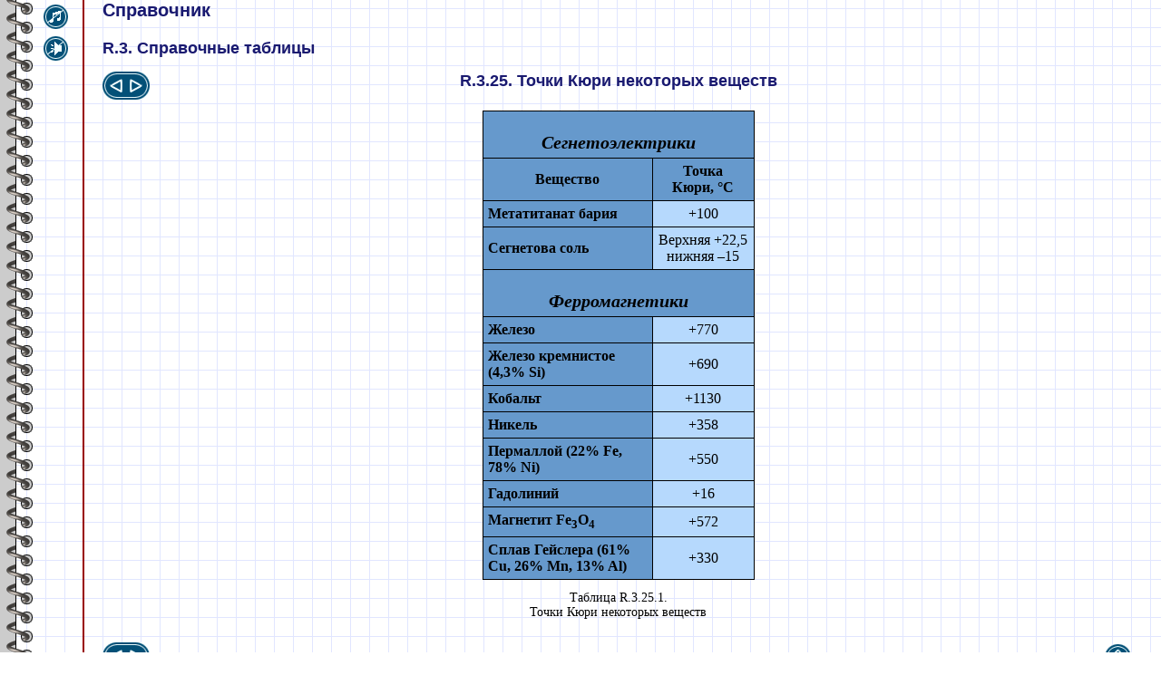

--- FILE ---
content_type: text/html
request_url: https://multiring.ru/course/physicspart1/content/chapterr/section3/paragraph25/theory.html
body_size: 6307
content:
<HTML xmlns:msxsl="urn:schemas-microsoft-com:xslt" xmlns:user="CourseMLns">
<HEAD>
<META http-equiv="Content-Type" content="text/html; charset=utf-8">
<TITLE>R.3.25. Точки Кюри некоторых веществ</TITLE>
<STYLE type="text/css">
			.all {
				clear: both;
			}
			.left {
				clear: left;
			}
			.right {
				clear: right;
			}
			</STYLE>
<link rel="stylesheet" type="text/css" href="../../../../design/css/base.css">
<link rel="stylesheet" type="text/css" href="../../../../design/css/theory.css"><SCRIPT>
				var fixX=0, fixY=0;
				
				function testbar_DoFSCommand(command, args){
					if(command == "journal")
						goto_register();
					if(command == "test")
						document.location.href = "";
					if(command == "task")
						document.location.href = "";
					if(command == "tsol")
						document.location.href = "";
					if(command == "cquest")
						document.location.href = "";
					if(command == "lab"){
						saveLocation();
						document.location.href = "";
					}
				}
				function saveLocation(){
					window.top.frames[0].chapterNumber = ("" == "") ? "0"  : "";
					window.top.frames[0].sectionNumber = ("3" == "") ? "0" : "3";
					window.top.frames[0].paragraphNumber = ("25" == "") ? "0" : "25";
					window.top.frames[0].subparagraphNumber = ("" == "") ? "0" : "";
				}
		function openMagFlash(swf){
			try{
					var imgForMag = new Image();
					imgForMag.src = swf + '.none';
					screenHeight = screen.height-60;
					screenWidth = screen.width-80;
					var i=0;
					do {
						modelHeight = imgForMag.height;
						modelWidth = imgForMag.width;
						i++;
						if (i == 3) {
						modelHeight = 150;
						modelWidth = 200;
						break;}
					} 
					while (modelWidth==0 || modelHeight==0);
			if(screenHeight*modelWidth/modelHeight < screenWidth){
				magWidth = screenHeight*modelWidth/modelHeight;
				magHeight = screenHeight;
			}else{
				magWidth = screenWidth;
				magHeight = screenWidth*modelHeight/modelWidth;
			}
			magWnd = open("","myWin","width=" + magWidth + ",height=" + magHeight + ",location=no,menubar=no,resizable=yes,scrollbars=no,status=no,toolbar=no");
			magWnd.close();
			magWnd = open("","myWin","width=" + magWidth + ",height=" + magHeight + ",location=no,menubar=no,resizable=yes,scrollbars=no,status=no,toolbar=no");
			magWnd.moveTo(0.5*(screen.width-magWidth),0)
			magWnd.document.open();
			magWnd.document.write('<html><body bgcolor="#000000" style="margin-top: 0px; margin-left: 0px; margin-right: 0px; margin-bottom: 0px"><table border="0" width="100%" height="100%"><TR><TD align="center" valign="center">');
			magWnd.document.write('<object classid="clsid:D27CDB6E-AE6D-11cf-96B8-444553540000" codebase="http://active.macromedia.com/flash2/cabs/swflash.cab#version=4,0,0,0" id="maggedFlash"');
			magWnd.document.write('width="' + magWidth + '" height="' + magHeight + '">');
			magWnd.document.write('<param name="movie" value="' + swf + '.swf">');
			magWnd.document.write('<param name="play" value="true">');
			magWnd.document.write('<param name="loop" value="false">');
			magWnd.document.write('<param name="bgcolor" value="#000000">');
			magWnd.document.write('<param name="menu" value="false">');
			magWnd.document.write('<param name="quality" value="high">');
			magWnd.document.write('</object></TD></TR></TABLE>');
			magWnd.document.write('<script>');
	
			magWnd.document.write('function resizeFlash(){');
			magWnd.document.write('w = document.body.clientWidth;');
			magWnd.document.write('h = document.body.clientHeight;');
			magWnd.document.write('if(w > 0 && h > 0){');
			magWnd.document.write('if(w\/' + magWidth + ' > h\/' + magHeight + '){');
			magWnd.document.write('document.all.maggedFlash.height = h;');
			magWnd.document.write('document.all.maggedFlash.width = ' + magWidth + '\/' + magHeight + '*h;');
			magWnd.document.write('}else{');
			magWnd.document.write('document.all.maggedFlash.width = w;');
			magWnd.document.write('document.all.maggedFlash.height = ' + magHeight + '\/' + magWidth + '*w;');
			magWnd.document.write('}');
			magWnd.document.write('}');
			magWnd.document.write('}');
	
			magWnd.document.write('window.onresize = new Function("resizeFlash()");');
			magWnd.document.write('document.onkeypress = new Function("if(event.keyCode == 27) window.close()")');
			magWnd.document.write('<\/script>');
			magWnd.document.write('</body></html>');
			magWnd.document.close();
			magWnd.document.title = "Лупа";
			magWnd.focus();
			}catch(e){
					}
		}
				function openMagImg(name){
					try{
					var imgForMag = new Image();
					imgForMag.src = name;
					screenHeight = screen.height-60;
					screenWidth = screen.width-80;
					var i=0;
					do {
						imgHeight = imgForMag.height;
						imgWidth = imgForMag.width;
						i++;
						if (i == 3) {
						imgHeight = 300;
						imgWidth = 400;
						break;}
					} 
					while (imgHeight==0 || imgWidth ==0);
					if(screenHeight*imgWidth/imgHeight < screenWidth){
						magWidth = screenHeight*imgWidth/imgHeight;
						magHeight = screenHeight;
					}else{
						magWidth = screenWidth;
						magHeight = screenWidth*imgHeight/imgWidth;
					}
					magWnd = open("","myWin","width=" + magWidth + ",height=" + magHeight + ",location=no,menubar=no,resizable=yes,scrollbars=no,status=no,toolbar=no");
					magWnd.moveTo(0.5*(screen.width-magWidth),0)
					magWnd.document.open();
					magWnd.document.write('<html><body bgcolor="#FFFFFF" style="margin-top: 0px; margin-left: 0px; margin-right: 0px; margin-bottom: 0px"><table border="0" width="100%" height="100%"><TR><TD align="center" valign="center">');
					magWnd.document.write('<img src="' + name + '" id="maggedImage" width="' + magWidth + '" height="' + magHeight + '">');
					magWnd.document.write('</object></TD></TR></TABLE>');					
					magWnd.document.write('<script>');
			
					magWnd.document.write('function resizeImage(){');
					magWnd.document.write('w = document.body.clientWidth;');
					magWnd.document.write('h = document.body.clientHeight;');
					magWnd.document.write('if(w > 0 && h > 0){');
					magWnd.document.write('if(w\/' + magWidth + ' > h\/' + magHeight + '){');
					magWnd.document.write('document.all.maggedImage.height = h;');
					magWnd.document.write('document.all.maggedImage.width = ' + magWidth + '\/' + magHeight + '*h;');
					magWnd.document.write('}else{');
					magWnd.document.write('document.all.maggedImage.width = w;');
					magWnd.document.write('document.all.maggedImage.height = ' + magHeight + '\/' + magWidth + '*w;');
					magWnd.document.write('}');
					magWnd.document.write('}');
					magWnd.document.write('}');
			
					magWnd.document.write('window.onresize = new Function("resizeImage()");');
					magWnd.document.write('document.onkeypress = new Function("if(event.keyCode == 27) window.close()")');
					magWnd.document.write('<\/script>');
					magWnd.document.write('</body></html>');
					magWnd.document.close();
					magWnd.document.title = "Лупа";
					magWnd.focus();
					}
					catch(e){
					}
				}
				
					function moveDiv(e){
					try{
						newX = event.clientX;
						newY = event.clientY;
						div3d.style.left = newX+5+document.body.scrollLeft;
						div3d.style.top = newY+15+document.body.scrollTop;
						divmodel.style.left = newX+8+document.body.scrollLeft;
						divmodel.style.top = newY+18+document.body.scrollTop;
						divimg.style.left = newX+8+document.body.scrollLeft;
						divimg.style.top = newY+18+document.body.scrollTop;
					}catch(e){
					}
				}
				document.onmousemove= new Function("moveDiv()");
				window.onscroll=new Function("moveDiv()");
					function open3Dformula(filename){
						try{
							if(screen.width <= 800){
								aW = 400;
								aH = 400;
							}else{
								aW = 512;
								aH = 512;
							}
							toX = (screen.width - aW)/2;
							toY = (screen.height - aH)/2;
							myWin = open("../../../3DHTML/"+filename,"myWin","width=" + aW + ",height=" + aH + ",left=" + toX + ",top=" + toY + ",location=no,menubar=no,resizable=no,scrollbars=no,status=no,toolbar=no");
						}
						catch(e){
						}
					}
		      		function goto_register(){
						try{
			      			path = document.applets["LocalJournal"].getPath();
			      			window.top.document.title = "Журнал";
			      			document.location.href = path;
						}
						catch(e){
						}
		      		}
					function change_state(btn, state){
					try{
						if(btn==1){
							if(state==1){
								if(!window.top.frames[0].bgsound_enabled)
									document.all.bg_music.src = "../../../../design/images/Music_dh.gif";
								else
									document.all.bg_music.src = "../../../../design/images/Music_nh.gif";
							}else{
								if(!window.top.frames[0].bgsound_enabled)
									document.all.bg_music.src = "../../../../design/images/Music_d.gif";
								else
									document.all.bg_music.src = "../../../../design/images/Music_n.gif";
							}
						}
						if(btn==2){
							if(state==1){
								if(!window.top.frames[0].eventsound_enabled)
									document.all.event_music.src = "../../../../design/images/Sound_dh.gif";
								else
									document.all.event_music.src = "../../../../design/images/Sound_nh.gif";
							}else{
								if(!window.top.frames[0].eventsound_enabled)
									document.all.event_music.src = "../../../../design/images/Sound_d.gif";
								else
									document.all.event_music.src = "../../../../design/images/Sound_n.gif";
							}
						}
						if(btn==3){
							if(state==1){
								if(!window.top.frames[0].voicesound_enabled)
									document.all.speech.src = "../../../../design/images/Speech_dh.gif";
								else
									document.all.speech.src = "../../../../design/images/Speech_nh.gif";
							}else{
								if(!window.top.frames[0].voicesound_enabled)
									document.all.speech.src = "../../../../design/images/Speech_d.gif";
								else
									document.all.speech.src = "../../../../design/images/Speech_n.gif";
							}
						}
					}catch(e){
						return;
					}
					}
					function set_srcs(){
					
					try{
						
							window.top.frames[0].was_bgsound_enabled = window.top.frames[0].bgsound_enabled;
							
									if(!window.top.frames[0].bgsound_enabled)
										document.all.bg_music.src = "../../../../design/images/Music_d.gif";
								
						path=document.URL.substring(0, document.URL.indexOf("content"));
								re = /file:///;
								path = path.replace(re, "file:/");
								re = /%20/g;
								path = path.replace(re, " ");
						
								
									document.all.evntsnd.FileName = path +"content/sounds/events/theory.wav";
									if(!window.top.frames[0].eventsound_enabled)
										document.all.event_music.src = "../../../../design/images/Sound_d.gif";
										
					try {
				        if(window.top.frames[0].eventsound_enabled) {
							document.all.evntsnd.Play();
				        	} else {
				        		document.all.evntsnd.Stop();
						}
					}catch(e){}

								
					}catch(e){
						try{
							document.all.bg_music.src = "../../../../design/images/Music_d.gif";
						}catch(e){
						}
						try{
							document.all.speech.src = "../../../../design/images/Speech_d.gif";
						}catch(e){
						}
						try{
							document.all.event_music.src = "../../../../design/images/Sound_d.gif";
						}catch(e){
						}
						return;
					}
					}
					
					function change_sound(num){
					try{
						if(num == 1){
							if(window.top.frames[0].bgsound_enabled){
								window.top.frames[0].bgsound_enabled = false;
								document.all.bg_music.src = "../../../../design/images/Music_dh.gif";
					
								window.top.frames[0].document.all.bgsnd.Mute="True";
			
								
							}
							else{
								if(window.top.frames[0].document.all.bgsnd.FileName != ""){
									if(document.all.spchsnd.FileName != "" && window.top.frames[0].voicesound_enabled){
										document.all.spchsnd.Stop();
										//document.all.spchsnd.CurrentPosition = 0;
										window.top.frames[0].voicesound_enabled = false;
										document.all.speech.src = "../../../../design/images/Speech_d.gif";
									}
				
									window.top.frames[0].document.all.bgsnd.Mute="False";
									window.top.frames[0].bgsound_enabled = true;
									document.all.bg_music.src = "../../../../design/images/Music_nh.gif";
								}
							}
						}
						
						if(num == 2){
							if(window.top.frames[0].eventsound_enabled){
								window.top.frames[0].eventsound_enabled = false;
								document.all.event_music.src = "../../../../design/images/Sound_dh.gif";
							}
							else{
								window.top.frames[0].eventsound_enabled = true;
								document.all.event_music.src = "../../../../design/images/Sound_nh.gif";
							}
						}
						if(num == 3){
							if(window.top.frames[0].voicesound_enabled){
								window.top.frames[0].voicesound_enabled = false;
								document.all.speech.src = "../../../../design/images/Speech_dh.gif";
								if(document.all.spchsnd.FileName != ""){
									document.all.spchsnd.Stop();
									//document.all.spchsnd.CurrentPosition = 0;
								}
							}
							else{
								window.top.frames[0].voicesound_enabled = true;
								document.all.speech.src = "../../../../design/images/Speech_nh.gif";
								if(document.all.spchsnd.FileName != ""){
									if(window.top.frames[0].voicesound_enabled){
										window.top.frames[0].document.all.bgsnd.Mute="True";
	
										window.top.frames[0].bgsound_enabled = false;
										document.all.bg_music.src = "../../../../design/images/Music_d.gif";
									}
									try{
										document.all.spchsnd.Play();
									}catch(e){
										return;
									}
								}
							}
						}
					}catch(e){
						return;
					}
					}
				</SCRIPT><script type="text/javascript">

  var _gaq = _gaq || [];
  _gaq.push(['_setAccount', 'UA-32483729-1']);
  _gaq.push(['_setDomainName', 'multiring.ru']);
  _gaq.push(['_trackPageview']);

  (function() {
    var ga = document.createElement('script'); ga.type = 'text/javascript'; ga.async = true;
    ga.src = ('https:' == document.location.protocol ? 'https://ssl' : 'http://www') + '.google-analytics.com/ga.js';
    var s = document.getElementsByTagName('script')[0]; s.parentNode.insertBefore(ga, s);
  })();

</script>

</head>
<body onkeypress="window.top.frames[0].soundOff(window.event.keyCode);" background="../../../../design/images/paper.gif" style="background-repeat: repeat-y;" onLoad="set_srcs()"><script language="JavaScript">
					document.write('<SCRIPT LANGUAGE=VBScript\> \n');
					document.write('on error resume next \n');
					document.write('Sub testbar_FSCommand(ByVal command, ByVal args)\n');
					document.write('  call testbar_DoFSCommand(command, args)\n');
					document.write('end sub\n');
					document.write('</SCRIPT\> \n');
				</script><a name="up"></a><script src="../../../../design/js/common.js"></script><div id="div3d" style="position:absolute;left:0px;right:0px;display:none;"><script>objectputflash(25,25,'../../../../design/images/water.swf')</script></div>
<div id="divmodel" style="position:absolute; left:0px; right:0px;display:none;"><script>objectputflash(25,25,'../../../../design/images/modelcursor.swf')</script></div>
<div id="divimg" style="position:absolute; left:0px; right:0px;display:none;"><script>objectputflash(28,29,'../../../../design/images/zoomin.swf')</script></div><a href="../../../../design/images/water.swf" disabled="true"></a><a href="../../../../design/images/modelcursor.swf" disabled="true"></a><a href="../../../../design/images/zoomin.swf" disabled="true"></a><TABLE ALIGN="RIGHT" BORDER="0" CELLPADDING="0" CELLSPACING="0" CLASS="testbar">
<TR>
<TD>
</TD>
</TR>
</TABLE>
<applet code="physicon.journal.LocalJournal.class" name="LocalJournal" width="1" height="1">
<param name="jfname_regkey" value="[HKEY_LOCAL_MACHINE\SOFTWARE\PHYSICON\Open Physics 2.6. Part 1\Rus]:journal_file">
<PARAM NAME="background" VALUE="008080">
<PARAM NAME="foreground" VALUE="FFFFFF">
</applet><?php include("F:\WEB\multiring.ru_learning_course\physicspart1\common_h.txt"); ?><H3>Справочник</H3><H2>R.3. Справочные таблицы</H2>
<TABLE BORDER="0" CELLPADDING="0" CELLSPACING="0" align="left">
<TR>
<TD><a href="../../../../content/chapterR/section3/paragraph24/theory.html"><img src="../../../../design/images/Bwd.gif" border="0" onmouseover="this.src='../../../../design/images/Bwd_h.gif'" onmouseout="this.src='../../../../design/images/Bwd.gif'" alt="Назад"></a></TD>
<TD><a href="../../../../content/chapterR/section3/paragraph26/theory.html"><img src="../../../../design/images/Fwd.gif" border="0" onmouseover="this.src='../../../../design/images/Fwd_h.gif'" onmouseout="this.src='../../../../design/images/Fwd.gif'" alt="Вперед"></a></TD>
</TR>
</TABLE><a href="../../../../design/images/Fwd_h.gif" disabled="true"></a><a href="../../../../design/images/Bwd_h.gif" disabled="true"></a><TABLE BORDER="0" CELLPADDING="0" CELLSPACING="0" align="right" style="visibility:hidden">
<TR>
<TD><a href="../../../../content/chapterR/section3/paragraph24/theory.html"><img src="../../../../design/images/Bwd.gif" border="0" onmouseover="this.src='../../../../design/images/Bwd_h.gif'" onmouseout="this.src='../../../../design/images/Bwd.gif'" alt="Назад"></a></TD>
<TD><a href="../../../../content/chapterR/section3/paragraph26/theory.html"><img src="../../../../design/images/Fwd.gif" border="0" onmouseover="this.src='../../../../design/images/Fwd_h.gif'" onmouseout="this.src='../../../../design/images/Fwd.gif'" alt="Вперед"></a></TD>
</TR>
</TABLE><a href="../../../../design/images/Fwd_h.gif" disabled="true"></a><a href="../../../../design/images/Bwd_h.gif" disabled="true"></a><H2 align="center">R.3.25. Точки Кюри некоторых веществ<SCRIPT language="JavaScript">
							window.top.document.title = "R.3.25. Точки Кюри некоторых веществ";
						</SCRIPT></H2>
<table align="center" cellpadding="5" width="1">
<TR>
<TD>
<table border="0" cellspacing="1" cellpadding="5" align="center" width="300" class="table">
<tr align="left" valign="bottom">
<td align="center" valign="middle" class="th" colspan="2"><br><span class="subtitle">Сегнетоэлектрики</span></td>
</tr>
<tr align="left" valign="bottom">
<td align="center" valign="middle" class="th">Вещество</td>
<td align="center" valign="middle" class="th">Точка Кюри, <nobr>°C</nobr></td>
</tr>
<tr align="left" valign="bottom">
<td align="left" valign="middle" class="th">Метатитанат бария</td>
<td align="center" valign="middle" class="td">+100</td>
</tr>
<tr align="left" valign="bottom">
<td align="left" valign="middle" class="th">Сегнетова соль</td>
<td align="center" valign="middle" class="td">Верхняя +22,5 нижняя <nobr>–15</nobr></td>
</tr>
<tr align="left" valign="bottom">
<td align="center" valign="middle" class="th" colspan="2"><br><span class="subtitle">Ферромагнетики</span></td>
</tr>
<tr align="left" valign="bottom">
<td align="left" valign="middle" class="th">Железо</td>
<td align="center" valign="middle" class="td">+770</td>
</tr>
<tr align="left" valign="bottom">
<td align="left" valign="middle" class="th">Железо кремнистое (4,3% Si)</td>
<td align="center" valign="middle" class="td">+690</td>
</tr>
<tr align="left" valign="bottom">
<td align="left" valign="middle" class="th">Кобальт</td>
<td align="center" valign="middle" class="td">+1130</td>
</tr>
<tr align="left" valign="bottom">
<td align="left" valign="middle" class="th">Никель</td>
<td align="center" valign="middle" class="td">+358</td>
</tr>
<tr align="left" valign="bottom">
<td align="left" valign="middle" class="th">Пермаллой (22% Fe, 78% Ni)</td>
<td align="center" valign="middle" class="td">+550</td>
</tr>
<tr align="left" valign="bottom">
<td align="left" valign="middle" class="th">Гадолиний</td>
<td align="center" valign="middle" class="td">+16</td>
</tr>
<tr align="left" valign="bottom">
<td align="left" valign="middle" class="th">Магнетит Fe<sub>3</sub>O<sub>4</sub></td>
<td align="center" valign="middle" class="td">+572</td>
</tr>
<tr align="left" valign="bottom">
<td align="left" valign="middle" class="th">Сплав Гейслера (61% Cu, 26% Mn, 13% Al)</td>
<td align="center" valign="middle" class="td">+330</td>
</tr>
</table>
</TD>
</TR>
<TR>
<TD ALIGN="CENTER"><SPAN class="number">Таблица R.3.25.1.<div align="center" class="caption">Точки Кюри некоторых веществ
        </div></SPAN></TD>
</TR>
</table><BR CLASS="all"><TABLE BORDER="0" CELLPADDING="0" CELLSPACING="0" align="left">
<TR>
<TD><a href="../../../../content/chapterR/section3/paragraph24/theory.html"><img src="../../../../design/images/Bwd.gif" border="0" onmouseover="this.src='../../../../design/images/Bwd_h.gif'" onmouseout="this.src='../../../../design/images/Bwd.gif'" alt="Назад"></a></TD>
<TD><a href="../../../../content/chapterR/section3/paragraph26/theory.html"><img src="../../../../design/images/Fwd.gif" border="0" onmouseover="this.src='../../../../design/images/Fwd_h.gif'" onmouseout="this.src='../../../../design/images/Fwd.gif'" alt="Вперед"></a></TD>
</TR>
</TABLE><a href="../../../../design/images/Fwd_h.gif" disabled="true"></a><a href="../../../../design/images/Bwd_h.gif" disabled="true"></a><TABLE ALIGN="RIGHT" BORDER="0" CELLPADDING="0" CELLSPACING="0">
<tr>
<td><a href="#up"><img src="../../../../design/images/titleUp.gif" border="0" onmouseover="this.src='../../../../design/images/titleUp_h.gif'" onmouseout="this.src='../../../../design/images/titleUp.gif'" alt="Наверх"></a></td>
</tr>
</TABLE><br><div style="display: none"><OBJECT NOEXTERNALDATA="true" ID="evntsnd" width="0" height="0" classid="CLSID:22D6F312-B0F6-11D0-94AB-0080C74C7E95" codebase="http://activex.microsoft.com/activex/controls/mplayer/en/nsmp2inf.cab#Version=5,1,52,701" standby="Loading Microsoft Windows Media Player components..." type="application/x-oleobject"><PARAM name="DisplaySize" value="0"></OBJECT><OBJECT NOEXTERNALDATA="true" ID="spchsnd" width="0" height="0" classid="CLSID:22D6F312-B0F6-11D0-94AB-0080C74C7E95" codebase="http://activex.microsoft.com/activex/controls/mplayer/en/nsmp2inf.cab#Version=5,1,52,701" standby="Loading Microsoft Windows Media Player components..." type="application/x-oleobject"><PARAM name="DisplaySize" value="0">
<PARAM NAME="AutoStart" VALUE="False"></OBJECT></div><img src="../../../../design/images/Music_n.gif" border="0" onClick="change_sound(1)" id="bg_music" style="position: absolute; top: 5; left: 48" onmouseover="change_state(1,1)" onmouseout="change_state(1,0)" alt="Включить/Выключить фоновую музыку"><a href="../../../../design/images/Music_nh.gif" disabled="true"></a><a href="../../../../design/images/Music_d.gif" disabled="true"></a><a href="../../../../design/images/Music_dh.gif" disabled="true"></a><img src="../../../../design/images/Sound_n.gif" border="0" onClick="change_sound(2)" id="event_music" style="position: absolute; top: 40; left: 48" onmouseover="change_state(2,1)" onmouseout="change_state(2,0)" alt="Включить/Выключить звуки событий"><a href="../../../../design/images/Sound_nh.gif" disabled="true"></a><a href="../../../../design/images/Sound_d.gif" disabled="true"></a><a href="../../../../design/images/Sound_dh.gif" disabled="true"></a><?php include("F:\WEB\multiring.ru_learning_course\physicspart1\common_f.txt"); ?>
</body>
</html>

--- FILE ---
content_type: text/css
request_url: https://multiring.ru/course/physicspart1/design/css/base.css
body_size: 340
content:
.em{
	font-weight: bold;
}

A:link{
	COLOR: #3200ff;
}

A:visited{
        COLOR: #778899;
}

A:hover{

}

A:active{
        color: #db7093; 
}

.emphasis{
	font-weight: italic;
}

.subtitle{
	font-style: italic;
	font-weight : bold;
	font-size : 20px;
}

.term{
	font-style : italic;
	font-weight : bold;
	color : #121F48;
}

.th{
	font-size: 16px;
	font-weight : bold;
	font-family: times;
	color: #000000;
	background-color : #6699CC;
}

.m{
	font-style : italic;
}
.nom{
	font-style : normal;
}
td {
    FONT-SIZE: 16px;
    FONT-FAMILY: "Times New Roman", Times, serif;
}
.menulisting{
	font-family: arial;
	font-size: 11pt;
	font-weight: bold;
}
.filelisting{
	font-family: Courier New;
	font-size: 11pt;
}
.codelisting{
	font-family: Courier New;
	font-size: 10pt;
}
.keylisting{
	font-family: arial;
	font-size: 12pt;
}
.menu{
	font-family: arial;
	font-size: 11pt;
	font-weight: bold;
}
.file{
	font-family: Courier New;
	font-size: 11pt;
}
.code{
	font-family: Courier New;
	font-size: 10pt;
}
.key{
	font-family: arial;
	font-size: 12pt;
}
.bold	{
       	 font-weight: bold;
}
	
.italic{font: italic;}

--- FILE ---
content_type: text/css
request_url: https://multiring.ru/course/physicspart1/design/css/theory.css
body_size: 365
content:
BODY {
	font-size: 16px;
	font-family: Times;
	margin-left: 113px;
	margin-right: 30px;
	margin-top: 0px;
	color: #000000;
}
td{
	font-size: 16px;
	font-family: times;

}
H1 {
	font-weight: bold;
	font-size: 16px;
	font-family: Verdana, sans-serif
}
H2 {
	font-weight: bold;
	font-size: 18px;
	color: #191970;
	font-family: Verdana, sans-serif
}
H3 {
	font-weight: bold;
	font-size: 20px;
	color: #191970;
	font-family: Verdana, sans-serif
}
.testbar {
	position : relative;
	right : -30px;
}

.note {
	background-color : #FFFFCE;
}

.unknown{
	font-size: 10px;
	font-family : Arial, Helvetica, sans-serif;
	color : #FF3100;
}

.caption{
	font-family: Times;
	font-size : 14px;
}

.number{
	font-family: Times;
	font-size : 14px;
}
.signature{
	font-family: "Times New Roman", Times, serif;
	font-style : italic;
	font-size : 14px;
	float : right;
}

.pre{ 
	font-family: "Times New Roman", Times, serif;
	font-size : 14px;
}

.descriptiontitle{
	font-weight: bold;
	font-size: 18px;
	color: #191970;
	font-family: Verdana, sans-serif;
	margin-top: 15px;
	margin-bottom: 15px;
}

.modelname{
	font-weight: bold;
	font-size: 16px;
	font-family: Verdana, sans-serif;
	margin-top: 15px;
	margin-bottom: 15px;
}

.unit{
	font-family: Verdana, Geneva, Arial, Helvetica, sans-serif;
	font-size : 11px;
}
.table{
	background-color : #000000;
}
.td{
	font-size: 16px;
	font-family: times;
	color: #000000;
	background-color : #B6D9FD;
}